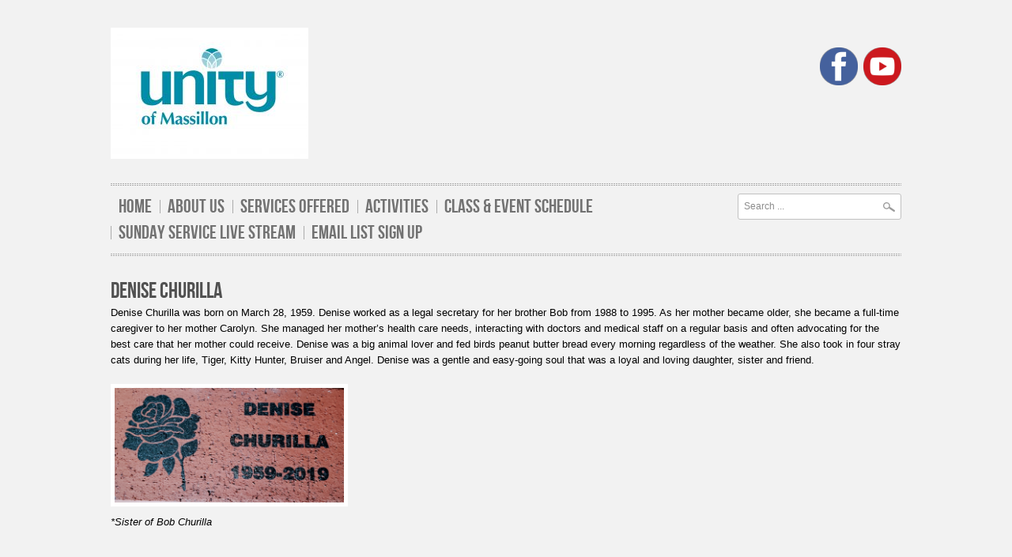

--- FILE ---
content_type: text/html; charset=UTF-8
request_url: http://unitymassillon.org/memorial-garden-denise-churilla/
body_size: 9685
content:

<!DOCTYPE html>
<html lang="en-US">
<head>
<meta charset="UTF-8" />
<meta name="viewport" content="width=device-width; initial-scale=1.0; maximum-scale=1.0; user-scalable=0;">
<title>Memorial Garden &#8211; Denise Churilla | </title>
<link rel="pingback" href="http://unitymassillon.org/xmlrpc.php">
<link rel="stylesheet" type="text/css" media="all" href="http://unitymassillon.org/wp-content/themes/hannari-pro%20%28From%20DeVry%29/style.css" />
<meta name='robots' content='max-image-preview:large' />
<link rel="alternate" type="application/rss+xml" title="Unity of Massillon &raquo; Feed" href="http://unitymassillon.org/feed/" />
<link rel="alternate" type="application/rss+xml" title="Unity of Massillon &raquo; Comments Feed" href="http://unitymassillon.org/comments/feed/" />
<link rel="alternate" title="oEmbed (JSON)" type="application/json+oembed" href="http://unitymassillon.org/wp-json/oembed/1.0/embed?url=http%3A%2F%2Funitymassillon.org%2Fmemorial-garden-denise-churilla%2F" />
<link rel="alternate" title="oEmbed (XML)" type="text/xml+oembed" href="http://unitymassillon.org/wp-json/oembed/1.0/embed?url=http%3A%2F%2Funitymassillon.org%2Fmemorial-garden-denise-churilla%2F&#038;format=xml" />
<style id='wp-img-auto-sizes-contain-inline-css' type='text/css'>
img:is([sizes=auto i],[sizes^="auto," i]){contain-intrinsic-size:3000px 1500px}
/*# sourceURL=wp-img-auto-sizes-contain-inline-css */
</style>
<style id='wp-emoji-styles-inline-css' type='text/css'>

	img.wp-smiley, img.emoji {
		display: inline !important;
		border: none !important;
		box-shadow: none !important;
		height: 1em !important;
		width: 1em !important;
		margin: 0 0.07em !important;
		vertical-align: -0.1em !important;
		background: none !important;
		padding: 0 !important;
	}
/*# sourceURL=wp-emoji-styles-inline-css */
</style>
<style id='wp-block-library-inline-css' type='text/css'>
:root{--wp-block-synced-color:#7a00df;--wp-block-synced-color--rgb:122,0,223;--wp-bound-block-color:var(--wp-block-synced-color);--wp-editor-canvas-background:#ddd;--wp-admin-theme-color:#007cba;--wp-admin-theme-color--rgb:0,124,186;--wp-admin-theme-color-darker-10:#006ba1;--wp-admin-theme-color-darker-10--rgb:0,107,160.5;--wp-admin-theme-color-darker-20:#005a87;--wp-admin-theme-color-darker-20--rgb:0,90,135;--wp-admin-border-width-focus:2px}@media (min-resolution:192dpi){:root{--wp-admin-border-width-focus:1.5px}}.wp-element-button{cursor:pointer}:root .has-very-light-gray-background-color{background-color:#eee}:root .has-very-dark-gray-background-color{background-color:#313131}:root .has-very-light-gray-color{color:#eee}:root .has-very-dark-gray-color{color:#313131}:root .has-vivid-green-cyan-to-vivid-cyan-blue-gradient-background{background:linear-gradient(135deg,#00d084,#0693e3)}:root .has-purple-crush-gradient-background{background:linear-gradient(135deg,#34e2e4,#4721fb 50%,#ab1dfe)}:root .has-hazy-dawn-gradient-background{background:linear-gradient(135deg,#faaca8,#dad0ec)}:root .has-subdued-olive-gradient-background{background:linear-gradient(135deg,#fafae1,#67a671)}:root .has-atomic-cream-gradient-background{background:linear-gradient(135deg,#fdd79a,#004a59)}:root .has-nightshade-gradient-background{background:linear-gradient(135deg,#330968,#31cdcf)}:root .has-midnight-gradient-background{background:linear-gradient(135deg,#020381,#2874fc)}:root{--wp--preset--font-size--normal:16px;--wp--preset--font-size--huge:42px}.has-regular-font-size{font-size:1em}.has-larger-font-size{font-size:2.625em}.has-normal-font-size{font-size:var(--wp--preset--font-size--normal)}.has-huge-font-size{font-size:var(--wp--preset--font-size--huge)}.has-text-align-center{text-align:center}.has-text-align-left{text-align:left}.has-text-align-right{text-align:right}.has-fit-text{white-space:nowrap!important}#end-resizable-editor-section{display:none}.aligncenter{clear:both}.items-justified-left{justify-content:flex-start}.items-justified-center{justify-content:center}.items-justified-right{justify-content:flex-end}.items-justified-space-between{justify-content:space-between}.screen-reader-text{border:0;clip-path:inset(50%);height:1px;margin:-1px;overflow:hidden;padding:0;position:absolute;width:1px;word-wrap:normal!important}.screen-reader-text:focus{background-color:#ddd;clip-path:none;color:#444;display:block;font-size:1em;height:auto;left:5px;line-height:normal;padding:15px 23px 14px;text-decoration:none;top:5px;width:auto;z-index:100000}html :where(.has-border-color){border-style:solid}html :where([style*=border-top-color]){border-top-style:solid}html :where([style*=border-right-color]){border-right-style:solid}html :where([style*=border-bottom-color]){border-bottom-style:solid}html :where([style*=border-left-color]){border-left-style:solid}html :where([style*=border-width]){border-style:solid}html :where([style*=border-top-width]){border-top-style:solid}html :where([style*=border-right-width]){border-right-style:solid}html :where([style*=border-bottom-width]){border-bottom-style:solid}html :where([style*=border-left-width]){border-left-style:solid}html :where(img[class*=wp-image-]){height:auto;max-width:100%}:where(figure){margin:0 0 1em}html :where(.is-position-sticky){--wp-admin--admin-bar--position-offset:var(--wp-admin--admin-bar--height,0px)}@media screen and (max-width:600px){html :where(.is-position-sticky){--wp-admin--admin-bar--position-offset:0px}}

/*# sourceURL=wp-block-library-inline-css */
</style><style id='wp-block-heading-inline-css' type='text/css'>
h1:where(.wp-block-heading).has-background,h2:where(.wp-block-heading).has-background,h3:where(.wp-block-heading).has-background,h4:where(.wp-block-heading).has-background,h5:where(.wp-block-heading).has-background,h6:where(.wp-block-heading).has-background{padding:1.25em 2.375em}h1.has-text-align-left[style*=writing-mode]:where([style*=vertical-lr]),h1.has-text-align-right[style*=writing-mode]:where([style*=vertical-rl]),h2.has-text-align-left[style*=writing-mode]:where([style*=vertical-lr]),h2.has-text-align-right[style*=writing-mode]:where([style*=vertical-rl]),h3.has-text-align-left[style*=writing-mode]:where([style*=vertical-lr]),h3.has-text-align-right[style*=writing-mode]:where([style*=vertical-rl]),h4.has-text-align-left[style*=writing-mode]:where([style*=vertical-lr]),h4.has-text-align-right[style*=writing-mode]:where([style*=vertical-rl]),h5.has-text-align-left[style*=writing-mode]:where([style*=vertical-lr]),h5.has-text-align-right[style*=writing-mode]:where([style*=vertical-rl]),h6.has-text-align-left[style*=writing-mode]:where([style*=vertical-lr]),h6.has-text-align-right[style*=writing-mode]:where([style*=vertical-rl]){rotate:180deg}
/*# sourceURL=http://unitymassillon.org/wp-includes/blocks/heading/style.min.css */
</style>
<style id='wp-block-image-inline-css' type='text/css'>
.wp-block-image>a,.wp-block-image>figure>a{display:inline-block}.wp-block-image img{box-sizing:border-box;height:auto;max-width:100%;vertical-align:bottom}@media not (prefers-reduced-motion){.wp-block-image img.hide{visibility:hidden}.wp-block-image img.show{animation:show-content-image .4s}}.wp-block-image[style*=border-radius] img,.wp-block-image[style*=border-radius]>a{border-radius:inherit}.wp-block-image.has-custom-border img{box-sizing:border-box}.wp-block-image.aligncenter{text-align:center}.wp-block-image.alignfull>a,.wp-block-image.alignwide>a{width:100%}.wp-block-image.alignfull img,.wp-block-image.alignwide img{height:auto;width:100%}.wp-block-image .aligncenter,.wp-block-image .alignleft,.wp-block-image .alignright,.wp-block-image.aligncenter,.wp-block-image.alignleft,.wp-block-image.alignright{display:table}.wp-block-image .aligncenter>figcaption,.wp-block-image .alignleft>figcaption,.wp-block-image .alignright>figcaption,.wp-block-image.aligncenter>figcaption,.wp-block-image.alignleft>figcaption,.wp-block-image.alignright>figcaption{caption-side:bottom;display:table-caption}.wp-block-image .alignleft{float:left;margin:.5em 1em .5em 0}.wp-block-image .alignright{float:right;margin:.5em 0 .5em 1em}.wp-block-image .aligncenter{margin-left:auto;margin-right:auto}.wp-block-image :where(figcaption){margin-bottom:1em;margin-top:.5em}.wp-block-image.is-style-circle-mask img{border-radius:9999px}@supports ((-webkit-mask-image:none) or (mask-image:none)) or (-webkit-mask-image:none){.wp-block-image.is-style-circle-mask img{border-radius:0;-webkit-mask-image:url('data:image/svg+xml;utf8,<svg viewBox="0 0 100 100" xmlns="http://www.w3.org/2000/svg"><circle cx="50" cy="50" r="50"/></svg>');mask-image:url('data:image/svg+xml;utf8,<svg viewBox="0 0 100 100" xmlns="http://www.w3.org/2000/svg"><circle cx="50" cy="50" r="50"/></svg>');mask-mode:alpha;-webkit-mask-position:center;mask-position:center;-webkit-mask-repeat:no-repeat;mask-repeat:no-repeat;-webkit-mask-size:contain;mask-size:contain}}:root :where(.wp-block-image.is-style-rounded img,.wp-block-image .is-style-rounded img){border-radius:9999px}.wp-block-image figure{margin:0}.wp-lightbox-container{display:flex;flex-direction:column;position:relative}.wp-lightbox-container img{cursor:zoom-in}.wp-lightbox-container img:hover+button{opacity:1}.wp-lightbox-container button{align-items:center;backdrop-filter:blur(16px) saturate(180%);background-color:#5a5a5a40;border:none;border-radius:4px;cursor:zoom-in;display:flex;height:20px;justify-content:center;opacity:0;padding:0;position:absolute;right:16px;text-align:center;top:16px;width:20px;z-index:100}@media not (prefers-reduced-motion){.wp-lightbox-container button{transition:opacity .2s ease}}.wp-lightbox-container button:focus-visible{outline:3px auto #5a5a5a40;outline:3px auto -webkit-focus-ring-color;outline-offset:3px}.wp-lightbox-container button:hover{cursor:pointer;opacity:1}.wp-lightbox-container button:focus{opacity:1}.wp-lightbox-container button:focus,.wp-lightbox-container button:hover,.wp-lightbox-container button:not(:hover):not(:active):not(.has-background){background-color:#5a5a5a40;border:none}.wp-lightbox-overlay{box-sizing:border-box;cursor:zoom-out;height:100vh;left:0;overflow:hidden;position:fixed;top:0;visibility:hidden;width:100%;z-index:100000}.wp-lightbox-overlay .close-button{align-items:center;cursor:pointer;display:flex;justify-content:center;min-height:40px;min-width:40px;padding:0;position:absolute;right:calc(env(safe-area-inset-right) + 16px);top:calc(env(safe-area-inset-top) + 16px);z-index:5000000}.wp-lightbox-overlay .close-button:focus,.wp-lightbox-overlay .close-button:hover,.wp-lightbox-overlay .close-button:not(:hover):not(:active):not(.has-background){background:none;border:none}.wp-lightbox-overlay .lightbox-image-container{height:var(--wp--lightbox-container-height);left:50%;overflow:hidden;position:absolute;top:50%;transform:translate(-50%,-50%);transform-origin:top left;width:var(--wp--lightbox-container-width);z-index:9999999999}.wp-lightbox-overlay .wp-block-image{align-items:center;box-sizing:border-box;display:flex;height:100%;justify-content:center;margin:0;position:relative;transform-origin:0 0;width:100%;z-index:3000000}.wp-lightbox-overlay .wp-block-image img{height:var(--wp--lightbox-image-height);min-height:var(--wp--lightbox-image-height);min-width:var(--wp--lightbox-image-width);width:var(--wp--lightbox-image-width)}.wp-lightbox-overlay .wp-block-image figcaption{display:none}.wp-lightbox-overlay button{background:none;border:none}.wp-lightbox-overlay .scrim{background-color:#fff;height:100%;opacity:.9;position:absolute;width:100%;z-index:2000000}.wp-lightbox-overlay.active{visibility:visible}@media not (prefers-reduced-motion){.wp-lightbox-overlay.active{animation:turn-on-visibility .25s both}.wp-lightbox-overlay.active img{animation:turn-on-visibility .35s both}.wp-lightbox-overlay.show-closing-animation:not(.active){animation:turn-off-visibility .35s both}.wp-lightbox-overlay.show-closing-animation:not(.active) img{animation:turn-off-visibility .25s both}.wp-lightbox-overlay.zoom.active{animation:none;opacity:1;visibility:visible}.wp-lightbox-overlay.zoom.active .lightbox-image-container{animation:lightbox-zoom-in .4s}.wp-lightbox-overlay.zoom.active .lightbox-image-container img{animation:none}.wp-lightbox-overlay.zoom.active .scrim{animation:turn-on-visibility .4s forwards}.wp-lightbox-overlay.zoom.show-closing-animation:not(.active){animation:none}.wp-lightbox-overlay.zoom.show-closing-animation:not(.active) .lightbox-image-container{animation:lightbox-zoom-out .4s}.wp-lightbox-overlay.zoom.show-closing-animation:not(.active) .lightbox-image-container img{animation:none}.wp-lightbox-overlay.zoom.show-closing-animation:not(.active) .scrim{animation:turn-off-visibility .4s forwards}}@keyframes show-content-image{0%{visibility:hidden}99%{visibility:hidden}to{visibility:visible}}@keyframes turn-on-visibility{0%{opacity:0}to{opacity:1}}@keyframes turn-off-visibility{0%{opacity:1;visibility:visible}99%{opacity:0;visibility:visible}to{opacity:0;visibility:hidden}}@keyframes lightbox-zoom-in{0%{transform:translate(calc((-100vw + var(--wp--lightbox-scrollbar-width))/2 + var(--wp--lightbox-initial-left-position)),calc(-50vh + var(--wp--lightbox-initial-top-position))) scale(var(--wp--lightbox-scale))}to{transform:translate(-50%,-50%) scale(1)}}@keyframes lightbox-zoom-out{0%{transform:translate(-50%,-50%) scale(1);visibility:visible}99%{visibility:visible}to{transform:translate(calc((-100vw + var(--wp--lightbox-scrollbar-width))/2 + var(--wp--lightbox-initial-left-position)),calc(-50vh + var(--wp--lightbox-initial-top-position))) scale(var(--wp--lightbox-scale));visibility:hidden}}
/*# sourceURL=http://unitymassillon.org/wp-includes/blocks/image/style.min.css */
</style>
<style id='wp-block-paragraph-inline-css' type='text/css'>
.is-small-text{font-size:.875em}.is-regular-text{font-size:1em}.is-large-text{font-size:2.25em}.is-larger-text{font-size:3em}.has-drop-cap:not(:focus):first-letter{float:left;font-size:8.4em;font-style:normal;font-weight:100;line-height:.68;margin:.05em .1em 0 0;text-transform:uppercase}body.rtl .has-drop-cap:not(:focus):first-letter{float:none;margin-left:.1em}p.has-drop-cap.has-background{overflow:hidden}:root :where(p.has-background){padding:1.25em 2.375em}:where(p.has-text-color:not(.has-link-color)) a{color:inherit}p.has-text-align-left[style*="writing-mode:vertical-lr"],p.has-text-align-right[style*="writing-mode:vertical-rl"]{rotate:180deg}
/*# sourceURL=http://unitymassillon.org/wp-includes/blocks/paragraph/style.min.css */
</style>
<style id='global-styles-inline-css' type='text/css'>
:root{--wp--preset--aspect-ratio--square: 1;--wp--preset--aspect-ratio--4-3: 4/3;--wp--preset--aspect-ratio--3-4: 3/4;--wp--preset--aspect-ratio--3-2: 3/2;--wp--preset--aspect-ratio--2-3: 2/3;--wp--preset--aspect-ratio--16-9: 16/9;--wp--preset--aspect-ratio--9-16: 9/16;--wp--preset--color--black: #000000;--wp--preset--color--cyan-bluish-gray: #abb8c3;--wp--preset--color--white: #ffffff;--wp--preset--color--pale-pink: #f78da7;--wp--preset--color--vivid-red: #cf2e2e;--wp--preset--color--luminous-vivid-orange: #ff6900;--wp--preset--color--luminous-vivid-amber: #fcb900;--wp--preset--color--light-green-cyan: #7bdcb5;--wp--preset--color--vivid-green-cyan: #00d084;--wp--preset--color--pale-cyan-blue: #8ed1fc;--wp--preset--color--vivid-cyan-blue: #0693e3;--wp--preset--color--vivid-purple: #9b51e0;--wp--preset--gradient--vivid-cyan-blue-to-vivid-purple: linear-gradient(135deg,rgb(6,147,227) 0%,rgb(155,81,224) 100%);--wp--preset--gradient--light-green-cyan-to-vivid-green-cyan: linear-gradient(135deg,rgb(122,220,180) 0%,rgb(0,208,130) 100%);--wp--preset--gradient--luminous-vivid-amber-to-luminous-vivid-orange: linear-gradient(135deg,rgb(252,185,0) 0%,rgb(255,105,0) 100%);--wp--preset--gradient--luminous-vivid-orange-to-vivid-red: linear-gradient(135deg,rgb(255,105,0) 0%,rgb(207,46,46) 100%);--wp--preset--gradient--very-light-gray-to-cyan-bluish-gray: linear-gradient(135deg,rgb(238,238,238) 0%,rgb(169,184,195) 100%);--wp--preset--gradient--cool-to-warm-spectrum: linear-gradient(135deg,rgb(74,234,220) 0%,rgb(151,120,209) 20%,rgb(207,42,186) 40%,rgb(238,44,130) 60%,rgb(251,105,98) 80%,rgb(254,248,76) 100%);--wp--preset--gradient--blush-light-purple: linear-gradient(135deg,rgb(255,206,236) 0%,rgb(152,150,240) 100%);--wp--preset--gradient--blush-bordeaux: linear-gradient(135deg,rgb(254,205,165) 0%,rgb(254,45,45) 50%,rgb(107,0,62) 100%);--wp--preset--gradient--luminous-dusk: linear-gradient(135deg,rgb(255,203,112) 0%,rgb(199,81,192) 50%,rgb(65,88,208) 100%);--wp--preset--gradient--pale-ocean: linear-gradient(135deg,rgb(255,245,203) 0%,rgb(182,227,212) 50%,rgb(51,167,181) 100%);--wp--preset--gradient--electric-grass: linear-gradient(135deg,rgb(202,248,128) 0%,rgb(113,206,126) 100%);--wp--preset--gradient--midnight: linear-gradient(135deg,rgb(2,3,129) 0%,rgb(40,116,252) 100%);--wp--preset--font-size--small: 13px;--wp--preset--font-size--medium: 20px;--wp--preset--font-size--large: 36px;--wp--preset--font-size--x-large: 42px;--wp--preset--spacing--20: 0.44rem;--wp--preset--spacing--30: 0.67rem;--wp--preset--spacing--40: 1rem;--wp--preset--spacing--50: 1.5rem;--wp--preset--spacing--60: 2.25rem;--wp--preset--spacing--70: 3.38rem;--wp--preset--spacing--80: 5.06rem;--wp--preset--shadow--natural: 6px 6px 9px rgba(0, 0, 0, 0.2);--wp--preset--shadow--deep: 12px 12px 50px rgba(0, 0, 0, 0.4);--wp--preset--shadow--sharp: 6px 6px 0px rgba(0, 0, 0, 0.2);--wp--preset--shadow--outlined: 6px 6px 0px -3px rgb(255, 255, 255), 6px 6px rgb(0, 0, 0);--wp--preset--shadow--crisp: 6px 6px 0px rgb(0, 0, 0);}:where(.is-layout-flex){gap: 0.5em;}:where(.is-layout-grid){gap: 0.5em;}body .is-layout-flex{display: flex;}.is-layout-flex{flex-wrap: wrap;align-items: center;}.is-layout-flex > :is(*, div){margin: 0;}body .is-layout-grid{display: grid;}.is-layout-grid > :is(*, div){margin: 0;}:where(.wp-block-columns.is-layout-flex){gap: 2em;}:where(.wp-block-columns.is-layout-grid){gap: 2em;}:where(.wp-block-post-template.is-layout-flex){gap: 1.25em;}:where(.wp-block-post-template.is-layout-grid){gap: 1.25em;}.has-black-color{color: var(--wp--preset--color--black) !important;}.has-cyan-bluish-gray-color{color: var(--wp--preset--color--cyan-bluish-gray) !important;}.has-white-color{color: var(--wp--preset--color--white) !important;}.has-pale-pink-color{color: var(--wp--preset--color--pale-pink) !important;}.has-vivid-red-color{color: var(--wp--preset--color--vivid-red) !important;}.has-luminous-vivid-orange-color{color: var(--wp--preset--color--luminous-vivid-orange) !important;}.has-luminous-vivid-amber-color{color: var(--wp--preset--color--luminous-vivid-amber) !important;}.has-light-green-cyan-color{color: var(--wp--preset--color--light-green-cyan) !important;}.has-vivid-green-cyan-color{color: var(--wp--preset--color--vivid-green-cyan) !important;}.has-pale-cyan-blue-color{color: var(--wp--preset--color--pale-cyan-blue) !important;}.has-vivid-cyan-blue-color{color: var(--wp--preset--color--vivid-cyan-blue) !important;}.has-vivid-purple-color{color: var(--wp--preset--color--vivid-purple) !important;}.has-black-background-color{background-color: var(--wp--preset--color--black) !important;}.has-cyan-bluish-gray-background-color{background-color: var(--wp--preset--color--cyan-bluish-gray) !important;}.has-white-background-color{background-color: var(--wp--preset--color--white) !important;}.has-pale-pink-background-color{background-color: var(--wp--preset--color--pale-pink) !important;}.has-vivid-red-background-color{background-color: var(--wp--preset--color--vivid-red) !important;}.has-luminous-vivid-orange-background-color{background-color: var(--wp--preset--color--luminous-vivid-orange) !important;}.has-luminous-vivid-amber-background-color{background-color: var(--wp--preset--color--luminous-vivid-amber) !important;}.has-light-green-cyan-background-color{background-color: var(--wp--preset--color--light-green-cyan) !important;}.has-vivid-green-cyan-background-color{background-color: var(--wp--preset--color--vivid-green-cyan) !important;}.has-pale-cyan-blue-background-color{background-color: var(--wp--preset--color--pale-cyan-blue) !important;}.has-vivid-cyan-blue-background-color{background-color: var(--wp--preset--color--vivid-cyan-blue) !important;}.has-vivid-purple-background-color{background-color: var(--wp--preset--color--vivid-purple) !important;}.has-black-border-color{border-color: var(--wp--preset--color--black) !important;}.has-cyan-bluish-gray-border-color{border-color: var(--wp--preset--color--cyan-bluish-gray) !important;}.has-white-border-color{border-color: var(--wp--preset--color--white) !important;}.has-pale-pink-border-color{border-color: var(--wp--preset--color--pale-pink) !important;}.has-vivid-red-border-color{border-color: var(--wp--preset--color--vivid-red) !important;}.has-luminous-vivid-orange-border-color{border-color: var(--wp--preset--color--luminous-vivid-orange) !important;}.has-luminous-vivid-amber-border-color{border-color: var(--wp--preset--color--luminous-vivid-amber) !important;}.has-light-green-cyan-border-color{border-color: var(--wp--preset--color--light-green-cyan) !important;}.has-vivid-green-cyan-border-color{border-color: var(--wp--preset--color--vivid-green-cyan) !important;}.has-pale-cyan-blue-border-color{border-color: var(--wp--preset--color--pale-cyan-blue) !important;}.has-vivid-cyan-blue-border-color{border-color: var(--wp--preset--color--vivid-cyan-blue) !important;}.has-vivid-purple-border-color{border-color: var(--wp--preset--color--vivid-purple) !important;}.has-vivid-cyan-blue-to-vivid-purple-gradient-background{background: var(--wp--preset--gradient--vivid-cyan-blue-to-vivid-purple) !important;}.has-light-green-cyan-to-vivid-green-cyan-gradient-background{background: var(--wp--preset--gradient--light-green-cyan-to-vivid-green-cyan) !important;}.has-luminous-vivid-amber-to-luminous-vivid-orange-gradient-background{background: var(--wp--preset--gradient--luminous-vivid-amber-to-luminous-vivid-orange) !important;}.has-luminous-vivid-orange-to-vivid-red-gradient-background{background: var(--wp--preset--gradient--luminous-vivid-orange-to-vivid-red) !important;}.has-very-light-gray-to-cyan-bluish-gray-gradient-background{background: var(--wp--preset--gradient--very-light-gray-to-cyan-bluish-gray) !important;}.has-cool-to-warm-spectrum-gradient-background{background: var(--wp--preset--gradient--cool-to-warm-spectrum) !important;}.has-blush-light-purple-gradient-background{background: var(--wp--preset--gradient--blush-light-purple) !important;}.has-blush-bordeaux-gradient-background{background: var(--wp--preset--gradient--blush-bordeaux) !important;}.has-luminous-dusk-gradient-background{background: var(--wp--preset--gradient--luminous-dusk) !important;}.has-pale-ocean-gradient-background{background: var(--wp--preset--gradient--pale-ocean) !important;}.has-electric-grass-gradient-background{background: var(--wp--preset--gradient--electric-grass) !important;}.has-midnight-gradient-background{background: var(--wp--preset--gradient--midnight) !important;}.has-small-font-size{font-size: var(--wp--preset--font-size--small) !important;}.has-medium-font-size{font-size: var(--wp--preset--font-size--medium) !important;}.has-large-font-size{font-size: var(--wp--preset--font-size--large) !important;}.has-x-large-font-size{font-size: var(--wp--preset--font-size--x-large) !important;}
/*# sourceURL=global-styles-inline-css */
</style>

<style id='classic-theme-styles-inline-css' type='text/css'>
/*! This file is auto-generated */
.wp-block-button__link{color:#fff;background-color:#32373c;border-radius:9999px;box-shadow:none;text-decoration:none;padding:calc(.667em + 2px) calc(1.333em + 2px);font-size:1.125em}.wp-block-file__button{background:#32373c;color:#fff;text-decoration:none}
/*# sourceURL=/wp-includes/css/classic-themes.min.css */
</style>
<script type="text/javascript" src="http://unitymassillon.org/wp-includes/js/jquery/jquery.min.js?ver=3.7.1" id="jquery-core-js"></script>
<script type="text/javascript" src="http://unitymassillon.org/wp-includes/js/jquery/jquery-migrate.min.js?ver=3.4.1" id="jquery-migrate-js"></script>
<link rel="https://api.w.org/" href="http://unitymassillon.org/wp-json/" /><link rel="alternate" title="JSON" type="application/json" href="http://unitymassillon.org/wp-json/wp/v2/pages/866" /><link rel="EditURI" type="application/rsd+xml" title="RSD" href="http://unitymassillon.org/xmlrpc.php?rsd" />
<meta name="generator" content="WordPress 6.9" />
<link rel="canonical" href="http://unitymassillon.org/memorial-garden-denise-churilla/" />
<link rel='shortlink' href='http://unitymassillon.org/?p=866' />
<meta name="google-site-verification" content="wWIe9YWZrquN9h2P5g_OLCSTWeFIJk5yp18yky4jLZE" />
<style>
			h1 span, h1 a span, h4 span, .readmore, .menu .current-menu-item > a, .menu a:hover, .menu a.hover, .menu_mobile a:hover, .su-dropcap-style-2, .template_paginated a span { 
				color: #FF7200; 
			}
			.widget .searchform #searchsubmit, #footer .searchform #searchsubmit, #eemail_txt_Button{ 
				background-color: #FF7200; 
			}
			 .social a:hover, th, .su-tabs-style-1 .su-tabs-nav, .su-tabs-style-3 .su-tabs-nav span, .su-tabs-style-3 .su-tabs-nav .su-tabs-current, .su-spoiler-style-2 .su-spoiler-title, .su-accordion .su-spoiler-title, .su-dropcap-style-1, .su-table-style-1 .su-even td, .su-table-style-2 .su-even td, .wp-pagenavi a:hover, .wp-pagenavi span.current, .template_paginated a span:hover   { 
				background: #FF7200; 
			}
			.wp-pagenavi a:hover, .wp-pagenavi span.current, th { 
			    border: 1px solid #FF7200;
			}
			abbr, acronym, dfn { 
				border-bottom:1px solid #FF7200; 
			}
			.su-heading-style-1 .su-heading-shell { 
				border-bottom:2px solid #FF7200; 
				border-top:2px solid #FF7200; 
			}
			.su-tabs-style-1 .su-tabs-pane { 
			    border-bottom: 5px solid #FF7200;
				border-left: 5px solid #FF7200;
				border-right: 5px solid #FF7200;
			}
			.su-tabs-style-3 { 
			    border: 5px solid #FF7200;
			}
			.su-pullquote-style-1 { 
			    border-left: 5px solid #FF7200;
			}
			.widget{ 
			    background: #EBEBEB;
			}
			#footer{ 
			    background: #414141;
			}
			#footer .copyright{ 
			    background: #272727;
			}
			.social a{ 
			    background: #A3A3A3;
			}
			p { 
			    font-family: Arial,sans-serif;
				color:  #000000;
				font-weight:  normal;
				font-size:  13px;
			}
			.menu a{ 
			    font-family: 'BebasNeueRegular',sans-serif;
				color:  #727272;
				font-weight:  normal;
				font-size:  24px;
			}
			.pagecontent h2, .pagecontent h2 a, .widget h2{ 
			    font-family: 'BebasNeueRegular',sans-serif;
				color:  #515151;
				font-weight:  normal;
				font-size:  28px;
			}
			</style><link rel="icon" href="http://unitymassillon.org/wp-content/uploads/2016/06/cropped-aa-Circle-Logo-Blue-32x32.jpg" sizes="32x32" />
<link rel="icon" href="http://unitymassillon.org/wp-content/uploads/2016/06/cropped-aa-Circle-Logo-Blue-192x192.jpg" sizes="192x192" />
<link rel="apple-touch-icon" href="http://unitymassillon.org/wp-content/uploads/2016/06/cropped-aa-Circle-Logo-Blue-180x180.jpg" />
<meta name="msapplication-TileImage" content="http://unitymassillon.org/wp-content/uploads/2016/06/cropped-aa-Circle-Logo-Blue-270x270.jpg" />

</head>
<body class="wp-singular page-template page-template-template-no-sidebar-php page-template-template-no-sidebar-php-php page page-id-866 wp-theme-hannari-proFromDeVry">

	<div id="wrapper">
		<div id="header">
			<div class="center">
				
				   <a class="logo" href="http://unitymassillon.org/"><img src="http://unitymassillon.org/wp-content/uploads/2016/06/Massillon_blue-1-e1482802570242.jpg" /></a>
				
					<ul class="social">
		        						<li><a class="facebook_icon" href="https://www.facebook.com/unitymassillon/?fref=ts" target="_blank"><img src="http://unitymassillon.org/wp-content/themes/hannari-pro%20%28From%20DeVry%29/images/icons/facebook.png" alt="" /></a><span>Facebook</span></li>																						<li><a class="youtube_icon" href="https://www.youtube.com/channel/UCpv2-2In10mXQr9gU8t4ATA" target="_blank"><img src="http://unitymassillon.org/wp-content/themes/hannari-pro%20%28From%20DeVry%29/images/icons/youtube.png" alt="" /></a><span>Youtube</span></li>																										
					</ul> <!--  END social  -->

				<div class="clear">&nbsp;</div>
				<div class="menuwrapp">
				    <div class="menubartop"></div>
				    
						<div class="menu-home-container"><ul id="menu-home" class="menu"><li id="menu-item-69" class="menu-item menu-item-type-post_type menu-item-object-page menu-item-home menu-item-69"><a href="http://unitymassillon.org/">Home</a></li>
<li id="menu-item-315" class="menu-item menu-item-type-post_type menu-item-object-page menu-item-has-children menu-item-315"><a href="http://unitymassillon.org/about-us-2/">About Us</a>
<ul class="sub-menu">
	<li id="menu-item-67" class="menu-item menu-item-type-post_type menu-item-object-page menu-item-67"><a href="http://unitymassillon.org/about-us/">Our Church</a></li>
	<li id="menu-item-264" class="menu-item menu-item-type-post_type menu-item-object-page menu-item-264"><a href="http://unitymassillon.org/our-team-leaders/">Our Team Leaders</a></li>
	<li id="menu-item-84" class="menu-item menu-item-type-post_type menu-item-object-page menu-item-84"><a href="http://unitymassillon.org/labyrinth/">Labyrinth</a></li>
	<li id="menu-item-136" class="menu-item menu-item-type-post_type menu-item-object-page menu-item-136"><a href="http://unitymassillon.org/memorial-garden/">Memorial Garden</a></li>
</ul>
</li>
<li id="menu-item-304" class="menu-item menu-item-type-post_type menu-item-object-page menu-item-has-children menu-item-304"><a href="http://unitymassillon.org/services/">Services Offered</a>
<ul class="sub-menu">
	<li id="menu-item-72" class="menu-item menu-item-type-post_type menu-item-object-page menu-item-72"><a href="http://unitymassillon.org/weddings/">Weddings</a></li>
	<li id="menu-item-352" class="menu-item menu-item-type-post_type menu-item-object-page menu-item-352"><a href="http://unitymassillon.org/christening-memorial-services/">Christening &#038; Memorial Services</a></li>
	<li id="menu-item-132" class="menu-item menu-item-type-post_type menu-item-object-page menu-item-132"><a href="http://unitymassillon.org/prayer-chaplains/">Prayer Chaplains</a></li>
	<li id="menu-item-319" class="menu-item menu-item-type-post_type menu-item-object-page menu-item-319"><a href="http://unitymassillon.org/lending-library/">Lending Library</a></li>
</ul>
</li>
<li id="menu-item-98" class="menu-item menu-item-type-post_type menu-item-object-page menu-item-has-children menu-item-98"><a href="http://unitymassillon.org/regular-activities/">Activities</a>
<ul class="sub-menu">
	<li id="menu-item-316" class="menu-item menu-item-type-post_type menu-item-object-page menu-item-316"><a href="http://unitymassillon.org/regular-activities/">Activities</a></li>
	<li id="menu-item-897" class="menu-item menu-item-type-post_type menu-item-object-page menu-item-897"><a href="http://unitymassillon.org/meditation-group/">Meditation Group</a></li>
	<li id="menu-item-484" class="menu-item menu-item-type-post_type menu-item-object-page menu-item-484"><a href="http://unitymassillon.org/past-life-regression/">Past Life Regression</a></li>
	<li id="menu-item-353" class="menu-item menu-item-type-post_type menu-item-object-page menu-item-353"><a href="http://unitymassillon.org/events-and-announcements/">Events and Announcements</a></li>
	<li id="menu-item-354" class="menu-item menu-item-type-post_type menu-item-object-page menu-item-354"><a href="http://unitymassillon.org/newsletter/">Newsletter</a></li>
	<li id="menu-item-1448" class="menu-item menu-item-type-post_type menu-item-object-page menu-item-1448"><a href="http://unitymassillon.org/massillon-community-drum-circle/">Drum Circle</a></li>
	<li id="menu-item-1467" class="menu-item menu-item-type-post_type menu-item-object-page menu-item-1467"><a href="http://unitymassillon.org/services/reiki/">Reiki</a></li>
</ul>
</li>
<li id="menu-item-715" class="menu-item menu-item-type-post_type menu-item-object-page menu-item-715"><a href="http://unitymassillon.org/events-and-announcements/">Class &#038; Event Schedule</a></li>
<li id="menu-item-928" class="menu-item menu-item-type-post_type menu-item-object-page menu-item-928"><a href="http://unitymassillon.org/sunday-service-live-stream/">Sunday Service Live Stream</a></li>
<li id="menu-item-1029" class="menu-item menu-item-type-custom menu-item-object-custom menu-item-1029"><a href="http://eepurl.com/Pabx9">Email List Sign Up</a></li>
</ul></div>	
					
					<form id="s" action="http://unitymassillon.org/" method="post" enctype="multipart/form-data">
						<label for="search">Search ...</label>
						<input id="search" name="s" type="text" value="" />
						<input id="button" name="submit" type="image" src="http://unitymassillon.org/wp-content/themes/hannari-pro%20%28From%20DeVry%29/images/search.png" />
					</form> <!--  END s  -->
					<div class="clear"></div>
					<div class="menubarbottom"></div>
				</div> <!--  END menuwrapp  -->
				<div class="menuwrapp_mobile">
						<a class="mobilemenu_toggle" href="#" >Menu</a>
						
							<div class="menu-home-container"><ul id="menu-home-1" class="menu_mobile"><li class="menu-item menu-item-type-post_type menu-item-object-page menu-item-home menu-item-69"><a href="http://unitymassillon.org/">Home</a></li>
<li class="menu-item menu-item-type-post_type menu-item-object-page menu-item-has-children menu-item-315"><a href="http://unitymassillon.org/about-us-2/">About Us</a>
<ul class="sub-menu">
	<li class="menu-item menu-item-type-post_type menu-item-object-page menu-item-67"><a href="http://unitymassillon.org/about-us/">Our Church</a></li>
	<li class="menu-item menu-item-type-post_type menu-item-object-page menu-item-264"><a href="http://unitymassillon.org/our-team-leaders/">Our Team Leaders</a></li>
	<li class="menu-item menu-item-type-post_type menu-item-object-page menu-item-84"><a href="http://unitymassillon.org/labyrinth/">Labyrinth</a></li>
	<li class="menu-item menu-item-type-post_type menu-item-object-page menu-item-136"><a href="http://unitymassillon.org/memorial-garden/">Memorial Garden</a></li>
</ul>
</li>
<li class="menu-item menu-item-type-post_type menu-item-object-page menu-item-has-children menu-item-304"><a href="http://unitymassillon.org/services/">Services Offered</a>
<ul class="sub-menu">
	<li class="menu-item menu-item-type-post_type menu-item-object-page menu-item-72"><a href="http://unitymassillon.org/weddings/">Weddings</a></li>
	<li class="menu-item menu-item-type-post_type menu-item-object-page menu-item-352"><a href="http://unitymassillon.org/christening-memorial-services/">Christening &#038; Memorial Services</a></li>
	<li class="menu-item menu-item-type-post_type menu-item-object-page menu-item-132"><a href="http://unitymassillon.org/prayer-chaplains/">Prayer Chaplains</a></li>
	<li class="menu-item menu-item-type-post_type menu-item-object-page menu-item-319"><a href="http://unitymassillon.org/lending-library/">Lending Library</a></li>
</ul>
</li>
<li class="menu-item menu-item-type-post_type menu-item-object-page menu-item-has-children menu-item-98"><a href="http://unitymassillon.org/regular-activities/">Activities</a>
<ul class="sub-menu">
	<li class="menu-item menu-item-type-post_type menu-item-object-page menu-item-316"><a href="http://unitymassillon.org/regular-activities/">Activities</a></li>
	<li class="menu-item menu-item-type-post_type menu-item-object-page menu-item-897"><a href="http://unitymassillon.org/meditation-group/">Meditation Group</a></li>
	<li class="menu-item menu-item-type-post_type menu-item-object-page menu-item-484"><a href="http://unitymassillon.org/past-life-regression/">Past Life Regression</a></li>
	<li class="menu-item menu-item-type-post_type menu-item-object-page menu-item-353"><a href="http://unitymassillon.org/events-and-announcements/">Events and Announcements</a></li>
	<li class="menu-item menu-item-type-post_type menu-item-object-page menu-item-354"><a href="http://unitymassillon.org/newsletter/">Newsletter</a></li>
	<li class="menu-item menu-item-type-post_type menu-item-object-page menu-item-1448"><a href="http://unitymassillon.org/massillon-community-drum-circle/">Drum Circle</a></li>
	<li class="menu-item menu-item-type-post_type menu-item-object-page menu-item-1467"><a href="http://unitymassillon.org/services/reiki/">Reiki</a></li>
</ul>
</li>
<li class="menu-item menu-item-type-post_type menu-item-object-page menu-item-715"><a href="http://unitymassillon.org/events-and-announcements/">Class &#038; Event Schedule</a></li>
<li class="menu-item menu-item-type-post_type menu-item-object-page menu-item-928"><a href="http://unitymassillon.org/sunday-service-live-stream/">Sunday Service Live Stream</a></li>
<li class="menu-item menu-item-type-custom menu-item-object-custom menu-item-1029"><a href="http://eepurl.com/Pabx9">Email List Sign Up</a></li>
</ul></div>	
						
				</div> <!--  END menuwrapp  -->
				<div class="clear"></div>
			</div> <!--  END center  -->
		</div> <!--  END header  -->
		<div id="content">
			<div class="center">
				<div class="columnwrapp pagesidebar innerpage nosidebar">
				    <div class="pagecontent">
						
						
						
								<p>
<h2 class="wp-block-heading">Denise Churilla</h2>



<p>Denise Churilla was born
on March 28, 1959. Denise worked as a legal secretary for her brother Bob from
1988 to 1995. As her mother became older, she became a full-time caregiver to
her mother Carolyn. She managed her mother&#8217;s health care needs, interacting
with doctors and medical staff on a regular basis and often advocating for the
best care that her mother could receive. Denise was a big animal lover and fed
birds peanut butter bread every morning regardless of the weather. She also
took in four stray cats during her life, Tiger, Kitty Hunter, Bruiser and
Angel. Denise was a gentle and easy-going soul that was a loyal and loving
daughter, sister and friend.</p>



<figure class="wp-block-image"><img decoding="async" width="300" height="150" src="http://unitymassillon.org/wp-content/uploads/2020/01/Churilla-Denise-Cropped-300x150.png" alt="" class="wp-image-864"/></figure>



<p><em>*Sister of Bob Churilla</em></p>
</p>	
								<p></p>								
						
						
						
					</div>
				</div> <!--  END columnwrapp pagesidebar innerpage  -->
				<div class="clear">&nbsp;</div>
			</div> <!--  END center  -->
		</div> <!--  END content  -->

		<div id="footer">
			<div class="center">
			    <div class="column4">
				    
				</div>
				<div class="column4">
					
				</div>
				<div class="column4">
					
				</div>
				<div class="column4">
					
				</div>
			</div> <!--  END center  -->
			<div class="copyright">
				<p class="center">Copyright © 2025 Unity of Massillon (formerly Unity Church of Truth)<span class="right">Theme created by <a href="http://www.pwtthemes.com/">PWT</a>. Powered by <a href="http://wordpress.org/">WordPress.org</a></span></p>
			</div> <!--  END copyright  -->
		</div> <!--  END footer  -->
	</div> <!--  END wrapper  -->
<script type="speculationrules">
{"prefetch":[{"source":"document","where":{"and":[{"href_matches":"/*"},{"not":{"href_matches":["/wp-*.php","/wp-admin/*","/wp-content/uploads/*","/wp-content/*","/wp-content/plugins/*","/wp-content/themes/hannari-pro%20%28From%20DeVry%29/*","/*\\?(.+)"]}},{"not":{"selector_matches":"a[rel~=\"nofollow\"]"}},{"not":{"selector_matches":".no-prefetch, .no-prefetch a"}}]},"eagerness":"conservative"}]}
</script>
<script></script><script type="text/javascript" src="http://unitymassillon.org/wp-content/themes/hannari-pro%20%28From%20DeVry%29/js/main.js?ver=1.0" id="main-js"></script>
<script id="wp-emoji-settings" type="application/json">
{"baseUrl":"https://s.w.org/images/core/emoji/17.0.2/72x72/","ext":".png","svgUrl":"https://s.w.org/images/core/emoji/17.0.2/svg/","svgExt":".svg","source":{"concatemoji":"http://unitymassillon.org/wp-includes/js/wp-emoji-release.min.js?ver=6.9"}}
</script>
<script type="module">
/* <![CDATA[ */
/*! This file is auto-generated */
const a=JSON.parse(document.getElementById("wp-emoji-settings").textContent),o=(window._wpemojiSettings=a,"wpEmojiSettingsSupports"),s=["flag","emoji"];function i(e){try{var t={supportTests:e,timestamp:(new Date).valueOf()};sessionStorage.setItem(o,JSON.stringify(t))}catch(e){}}function c(e,t,n){e.clearRect(0,0,e.canvas.width,e.canvas.height),e.fillText(t,0,0);t=new Uint32Array(e.getImageData(0,0,e.canvas.width,e.canvas.height).data);e.clearRect(0,0,e.canvas.width,e.canvas.height),e.fillText(n,0,0);const a=new Uint32Array(e.getImageData(0,0,e.canvas.width,e.canvas.height).data);return t.every((e,t)=>e===a[t])}function p(e,t){e.clearRect(0,0,e.canvas.width,e.canvas.height),e.fillText(t,0,0);var n=e.getImageData(16,16,1,1);for(let e=0;e<n.data.length;e++)if(0!==n.data[e])return!1;return!0}function u(e,t,n,a){switch(t){case"flag":return n(e,"\ud83c\udff3\ufe0f\u200d\u26a7\ufe0f","\ud83c\udff3\ufe0f\u200b\u26a7\ufe0f")?!1:!n(e,"\ud83c\udde8\ud83c\uddf6","\ud83c\udde8\u200b\ud83c\uddf6")&&!n(e,"\ud83c\udff4\udb40\udc67\udb40\udc62\udb40\udc65\udb40\udc6e\udb40\udc67\udb40\udc7f","\ud83c\udff4\u200b\udb40\udc67\u200b\udb40\udc62\u200b\udb40\udc65\u200b\udb40\udc6e\u200b\udb40\udc67\u200b\udb40\udc7f");case"emoji":return!a(e,"\ud83e\u1fac8")}return!1}function f(e,t,n,a){let r;const o=(r="undefined"!=typeof WorkerGlobalScope&&self instanceof WorkerGlobalScope?new OffscreenCanvas(300,150):document.createElement("canvas")).getContext("2d",{willReadFrequently:!0}),s=(o.textBaseline="top",o.font="600 32px Arial",{});return e.forEach(e=>{s[e]=t(o,e,n,a)}),s}function r(e){var t=document.createElement("script");t.src=e,t.defer=!0,document.head.appendChild(t)}a.supports={everything:!0,everythingExceptFlag:!0},new Promise(t=>{let n=function(){try{var e=JSON.parse(sessionStorage.getItem(o));if("object"==typeof e&&"number"==typeof e.timestamp&&(new Date).valueOf()<e.timestamp+604800&&"object"==typeof e.supportTests)return e.supportTests}catch(e){}return null}();if(!n){if("undefined"!=typeof Worker&&"undefined"!=typeof OffscreenCanvas&&"undefined"!=typeof URL&&URL.createObjectURL&&"undefined"!=typeof Blob)try{var e="postMessage("+f.toString()+"("+[JSON.stringify(s),u.toString(),c.toString(),p.toString()].join(",")+"));",a=new Blob([e],{type:"text/javascript"});const r=new Worker(URL.createObjectURL(a),{name:"wpTestEmojiSupports"});return void(r.onmessage=e=>{i(n=e.data),r.terminate(),t(n)})}catch(e){}i(n=f(s,u,c,p))}t(n)}).then(e=>{for(const n in e)a.supports[n]=e[n],a.supports.everything=a.supports.everything&&a.supports[n],"flag"!==n&&(a.supports.everythingExceptFlag=a.supports.everythingExceptFlag&&a.supports[n]);var t;a.supports.everythingExceptFlag=a.supports.everythingExceptFlag&&!a.supports.flag,a.supports.everything||((t=a.source||{}).concatemoji?r(t.concatemoji):t.wpemoji&&t.twemoji&&(r(t.twemoji),r(t.wpemoji)))});
//# sourceURL=http://unitymassillon.org/wp-includes/js/wp-emoji-loader.min.js
/* ]]> */
</script>
		
</body>
</html>

--- FILE ---
content_type: text/css
request_url: http://unitymassillon.org/wp-content/themes/hannari-pro%20%28From%20DeVry%29/style.css
body_size: 8415
content:
/*
Theme Name: Hannari PRO 
Author URI: http://www.stefanciobanu.com
Theme URI: http://www.pwtthemes.com/theme/hannari-responsive-wordpress-theme
Description: Hannari is a fully responsive, flexible, simple and beautiful. This theme have a really cool and a lot of theme options, possibility of creating multiple sidebar
Author: PWT
Version: 1.5
Tags: orange, black, white, light, one-column, two-columns, left-sidebar, right-sidebar, fixed-width, custom-menu, custom-background, editor-style, featured-images, full-width-template, theme-options, threaded-comments
License: GNU General Public License v3.0
License URI: http://www.gnu.org/licenses/gpl-3.0.html
*/

/**  reset default styles  **/
html, body, div, span, applet, object, iframe, h1, h2, h3, h4, h5, h6, p, blockquote, pre, a, abbr, acronym, address, big, cite, code, del, dfn, em, img, ins, kbd, q, s, samp, small, strike, strong, sub, sup, tt, var, b, u, i, center, dl, dt, dd, ol, ul, li, fieldset, form, label, legend, table, caption, tbody, tfoot, thead, tr, th, td, article, aside, canvas, details, embed, figure, figcaption, footer, header, hgroup, menu, nav, output, ruby, section, summary, time, mark, audio, video {
	margin: 0;
	padding: 0;
	border: 0;
	font-size: 100%;
	font: inherit;
	vertical-align: baseline;
}
/* HTML5 display-role reset for older browsers */
article, aside, details, figcaption, figure, footer, header, hgroup, menu, nav, section {
	display: block;
}
body {
	font:400 13px/20px Arial, sans-serif;
	color:#8d8d8d;
	background:#f2f2f2;
	word-wrap: break-word;
}
ol, ul {
	list-style: none;
}
img{
	max-width:100%;
	margin-bottom: 10px;
	height:auto;
}
blockquote, q {
	quotes: none;
}
blockquote:before, blockquote:after, q:before, q:after {
	content: '';
	content: none;
}
table {
	border-collapse: collapse;
	border-spacing: 0;
	border-bottom: 1px solid #DDDDDD;
    margin: 15px 0;	
	width:100%;
}
td {
    border: 1px solid #DDDDDD;
    padding: 10px;
}
th {
    background: none repeat scroll 0 0 #F1710D;
    border: 1px solid #F1710D;
    color: #FFFFFF;
    font-weight: bold;
    padding: 10px;
    text-transform: uppercase;
}
th a {
    color: #FFFFFF;
}

cite, em, i {
    font-style: italic;
}
pre, code, kbd {
    background-color: #EEEEEE;
    font-family: monospace;
    font-size: 13px;
    line-height: 20px;
}
pre {
    padding: 18px;
    overflow: auto;	
	white-space:pre-wrap;
    margin: 10px 0;	
}
ins {
    background: none repeat scroll 0 0 #EEEEEE;
}
dt {
    font-weight: bold;
}

dd {
    margin-bottom: 20px;
}
address {
    margin: 0 0 15px;
    display: block;	
    line-height: 20px;	
}
abbr, acronym, dfn {
    border-bottom: 1px dotted #F1710D;
    cursor: help;
}
sup, sub {
    font-size: 10px;
    height: 0;
    line-height: 1;
    position: relative;
    vertical-align: baseline;
}
sub {
    top: 2px;
}
embed, iframe, object {
    max-width: 100%;
}
strong {
    font-weight: bold;
}
a:focus, input:focus, select:focus, textarea:focus {outline:0;}

/**  Fonts  **/
@font-face {
    font-family: 'BebasNeueRegular';
    src: url('css/fonts/BebasNeue-webfont.eot');
    src: url('css/fonts/BebasNeue-webfont.eot?#iefix') format('embedded-opentype'),
         url('css/fonts/BebasNeue-webfont.woff') format('woff'),
         url('css/fonts/BebasNeue-webfont.ttf') format('truetype'),
         url('css/fonts/BebasNeue-webfont.svg#BebasNeueRegular') format('svg');
    font-weight: normal;
    font-style: normal;
}

/**  H1-H6  **/
h1, h2, h3, h4, h5, h6, .readmorelink{
	font-family: 'Times New roman';
	text-transform:uppercase;
	clear:both;
}
h1, h2, h3, h4, h5, h6, h1 a, h3 a, h4 a, h5 a, .title, .title a{
	color:#007996;
	margin: 5px 0;
}
h1{
	font-size:36px;
	line-height:28px;
}
h1 span, h1 a span{
	color:#f1710d
}
h2{
	font-size:28px;
	line-height:25px;
}
h3{
	font-size:24px;
	line-height:22px;
}
h4{
	font-size:18px;
	line-height:20px;
}
h4 span{
	display:block;
	color:#f1710d;
}
h5{
	font-size:16px;
	line-height:18px;
}
h6{
	font-size:14px;
}
h6, h6 a{
	color:#007996;
}

h7, h7 a{
        font-family: 'PT Serif', serif;
        color: #828282;
        font-weight: bold;
	font-size:17px;
	line-height:20px;
}

/**  Main Styles  **/
.clear{
	display:block;
	width:100%;
	height:0px;
	clear:both;
	overflow:hidden;
	visibility: hidden;
	font:400 0px/0px Arial;
}
.columnwrapp{
	overflow:hidden
}
.fleft{
	float:left
}
.fright{
	float:right
}
.center{
	width:1000px;
	margin:0 auto;
}
.textlogo {
    font-size:46px;
	padding: 15px 15px 0 0;
}
#wrapper{
	width:100%;
}
p{
	line-height:1.6;
}
.bold{
	font-weight:700
}
.italic{
	font-style:italic
}
.title{
	font-family: Verdana, sans-serif;
}
.titlebold{
	font-weight:700;
}
.titlebold, .titlebold a{
	color:#202020
}
a{
	color:#007996;
	text-decoration:none;
}
a:hover{
	color:#515151;
	text-decoration:none;
}
.readmorelink{
	font-size:20px

}
span.wpcf7-not-valid-tip {
    background:none!important;
}

.btn, #commentform  #submit{
	font:26px/54px 'BebasNeueRegular', sans-serif;
	text-transform:uppercase;
	display:block;
	width:203px;
	height:54px;
	overflow:hidden;
	text-align:center;
	color:#FFF;
	background:url(images/btn.png) no-repeat 50% 0;
	border:none;
	cursor:pointer
}
.btn:hover, #commentform  #submit:hover{
	background:url(images/btn.png) no-repeat 50% -55px;
}
.rev_slider_wrapper  .sliderbutton {
	background:url(images/btn.png) no-repeat 50% 0;
}
.rev_slider_wrapper  .sliderbutton:hover {
	background:url(images/btn.png) no-repeat 50% -55px;
}
.slidelist{
	font-size:20px;
	line-height:25px;
	color:#2d2d2d
}
.slidelist li, .slidelist p{
	padding:0 0 0 39px;
	background:url(images/slidelist.png) no-repeat 12px 5px;
	margin:0 0 5px 0;
	width:auto;
	height:auto;
}
.rev_slider_wrapper .buletpoint{
	background:url(images/slidelist.png) no-repeat 12px 5px;
}
.column4{
	width:235px;
	float:left;
	margin:0 20px 25px 0;
}
.margintop{
	margin-top:10px;
}
.fullwidthimg{
	background:#FFF;
	border:1px solid #d4d4d4;
}
.fullwidthimg img{
	display:block;
	width:100%;
	height:auto;
	margin:0;
}
blockquote{
	font-size:14px;
	line-height:1.4;
	color:#656565;
	font-style:italic;
	background:#FFF;
	padding:20px 25px;
	border-left:10px solid #b4b4b4;
	margin:20px 20px 20px 40px;
}
.listol{
	color:#6b6b6b;
	line-height:1.2;
	list-style:outside decimal;
	margin:20px 0 20px 100px;
}
.listol li{
	margin:0 0 1px 0;
}
.listul{
	color:#6b6b6b;
	line-height:1.2;
	margin:20px 0;
}
.listul li{
	margin:0 0 1px 0;
	padding:0 0 0 15px;
	background:url(images/square.png) no-repeat 2px 5px;
}
.alignleft {
    float: left;
    margin: 0 10px 10px 0;
    display: inline;
}
.aligncenter  {
    margin: 10 auto;
}
.alignright  {
    float: right;
    margin: 0 10px 10px 0;
    display: inline;
}
.sticky {
    background-color: #FFFFFF;
    padding: 18px !important;
}
.pagecontent ul {
    list-style-type: disc;
    margin: 10px 0 10px 20px;
}
.pagecontent ol {
    list-style: decimal outside none;
    margin: 10px 0 10px 20px;
}
.pagecontent li {
    margin: 5px 0;
}
.listpage ul {
    margin:0;
}
.listpage li {
    list-style:none;
	margin: 0 0 30px;
}
.listpage h2 {
    margin: 5px 0 20px;
}
.listpage h2 a {
    color:#515151;
}
.listpage h2 a:hover {
    color:#8D8D8D;
}
.subinfopost {
    border-bottom: 1px dashed #868181;
    border-top: 1px dashed #868181;
    clear: both;
	margin-bottom:20px;
}
.posted {
    float: left;
    margin: 10px 0 !important;
}

.readmore  {
    border: medium none;
    cursor: pointer;
    display: block;
    margin: 10px 0;
    overflow: hidden;
    text-align: center;
    width: 100px;
    float:right;	
	color:#F1710D;
}
/**  Header  **/
#header{
	padding:35px 0 0 0;
	margin:0 0 25px 0;
	position:relative;
	z-index:7;
	zoom:1
}
#header h1{
	float:left;
	margin:0 15px 0 0
}
#header .usr{
	float:left;
}
.usr{
	padding:0 0 0 15px;
	line-height:48px;
	font-size:14px;
	color:#9b9b9b;
	border-left:1px solid #9b9b9b
}
	/**  social  **/
#header .social{
	float:right;
	padding:25px 0 0 0
}
.social{
	padding:0 0 0 0;
}
.social li{
	float:left;
	position:relative;
	margin:0 0 0 7px
}
.social a{
	background: none repeat scroll 0 0 #A3A3A3;
	border-radius: 22px 22px 22px 22px;
	float: left;
	height: 48px;
	width: 48px;
}
.social img{
	height: 48px;
	width: 48px;
	display: block;
}
.social a:hover{
	background: none repeat scroll 0 0 #FF7200;
}
.social li span{
	display:none;
	font-size:10px;
	line-height:15px;
	width:75px;
	text-align:center;
	position:absolute;
	top:-25px;
	z-index:1;
	color:#FFF;
	background:#3c3c3c;
	-moz-border-radius:2px;		   /* Mozila Firefox border radius */
	-webkit-border-radius:2px;	   /* Safari, Chrome border radius */
	-khtml-border-radius:2px;	   /* KHTML border radius */
	-icab-border-radius:2px;	   /* icab border radius */
	border-radius:2px;		   /* CSS3 Opera border radius */
	-opera-border-radius:2px;
	-o-border-radius:2px;
	-border-radius:2px;
	zoom:1;
}
.social li span:after{
	content:'';
	display:block;
	width:8px;
	height:7px;
	background:url(images/toltiparrow.png) no-repeat 50% 50%;
	position:absolute;
	left:5px;
	bottom:-6px;
}

/**  Menu  **/
.menuwrapp{
	height:33px;

	margin:15px 0 0 0;
}
.menubartop {
    background: url("images/menuwrapp.png") repeat-x scroll 0 0 rgba(0, 0, 0, 0);
    height: 3px;
    padding-bottom: 10px;
}
.menubarbottom {
    background: url("images/menuwrapp.png") repeat-x scroll 0 0 rgba(0, 0, 0, 0);
    height: 3px;
    margin: 10px 0;
}
.menuwrapp .menu{
	float: left;
	width: 78%;
}
.menu{
	font:24px/33px 'Times new roman', sans-serif;
	text-transform:uppercase;
	zoom:1
}
.menu li{
	position:relative;
	float:left;
	padding:0 10px 0 10px;
	background:url(images/menusepare.png) no-repeat 0 50%
}
.menu a{
	display:block;

}
.menu .current-menu-item > a, .menu a:hover, .menu a.hover{
	color:#f1710d
} 
.menu .sub-menu, .menu .children{
	left:15px;
	top:33px;
}
.menu  .sub-menu .sub-menu, .menu .children .children  {
	top:-11px;
	left:100%;
	_display:none !important;
}
.menu .sub-menu, .menu .children{
	position:absolute;
	z-index:99;
	display:none;
	width:185px;
	padding:10px;
	background:#FFF;
	border:1px solid #d4d4d4;
	font-size:20px;
	line-height:1;
}
.menu .sub-menu li, .menu .children li{
	float:none;
	background:none;
	border-top:1px dashed #dadada;
	padding:0;
	margin:0;
}
.menu .sub-menu a, .menu .children a{
	padding:10px 7px;
font-size: 16px;
	_zoom:1
}

/**  Menu Mobile  **/
.menuwrapp_mobile{
	display:none !important;
	clear:both;
	margin:0;
	position:relative;
}
.mobilemenu_toggle {
    background: url("images/menuicon.png") no-repeat scroll 100% 50% rgba(0, 0, 0, 0);
    border-bottom: 1px dashed #868181;
    border-top: 1px dashed #868181;
    color: #ACACAC;
    display: block;
    font-family: 'BebasNeueRegular',sans-serif;
    font-size: 20px;
    line-height: 24px;
    padding: 10px 20px;
}
.menuwrapp_mobile .menu_mobile{
	position:absolute;
	top:41px;
	left:0;
	right:0;
	width:100%;
	z-index:99;
	display:none;
}
.menu_mobile{
    background: none repeat scroll 0 0 #FFFFFF;
    border: 1px solid #D4D4D4;
    font-family: 'BebasNeueRegular',sans-serif;
    font-size: 18px;
    overflow: hidden;
    padding: 5px 0;
}
.menu_mobile .sub-menu{
	background:none;
}
.menu_mobile a {
    border-bottom: 1px dashed #DADADA;
    color: #ACACAC;
    display: block;
    margin: 5px 20px;
    padding: 0 0 5px;
}
.menu_mobile .sub-menu a{
	padding-left:30px
}
.menu_mobile a:hover{
	color: #F1710D;

}
/**  Search  **/
.menuwrapp #s{
	float:right;
}
#s{
	width:205px;
	height:31px;
	background:#FFF;
	border:1px solid #c1c1c1;
	overflow:hidden;
	position:relative;
	z-index:1;
	-moz-border-radius:3px;		   /* Mozila Firefox border radius */
	-webkit-border-radius:3px;	   /* Safari, Chrome border radius */
	-khtml-border-radius:3px;	   /* KHTML border radius */
	-icab-border-radius:3px;	   /* icab border radius */
	border-radius:3px;		   /* CSS3 Opera border radius */
	-opera-border-radius:3px;
	-o-border-radius:3px;
	-border-radius:3px;
	behavior: url(css/PIE.htc);
	zoom:1
}
#s label{
	display:block;
	height:31px;
	line-height:31px;
	position:absolute;
	top:0;
	left:7px;
	cursor:text;
	font-size:12px;
}
#s #search{
	font-size:12px;
	line-height:1;
	padding:0;
	width:170px;
	position:absolute;
	top:8px;
	left:7px;
	border:none;
	background:none;
	color:#464646
}
#s #button{
	position:absolute;
	top:10px;
	right:7px;
}

/**  Slider  **/
.sliderbg{
	height:325px;
	padding:45px 0 20px 0;
	background:url(images/sliderbg.jpg) repeat-x 50% 50%;
	position:relative;
	z-index:1;
	margin:20px 0 60px 0
}
.sliderwrapp{
	margin:0 auto;
	position:relative;
}
.sliderwrapp, #mainslider, #mainslider li{
	width:1000px;
	height:325px;
	background:none !important;
}
#mainslider{
	overflow:hidden
}
#mainslider .slideimg{
	float:right;
	margin:0 40px 0 10px;
	*margin:0 20px 0 10px;
	_margin:0 5px 0 10px;
}
.slideimg img{
	width:100%;
	height:100%
}
#mainslider .slidelist{
	margin:0 0 35px 0
}
#mainslider h4 span{
	padding:0 0 0 60px
}
#mainslider .btn{
	margin:0 0 0 39px
}
#mainslidenav, .tp-bullets{
	background:#FFF;
	padding:10px 20px;
	border:1px solid #a6adb3;
	overflow:hidden;
	display:block;
	position:absolute;
	line-height:1;
	z-index:10;
	left:50%;
	bottom:-35px;
	-moz-border-radius:3px;		   /* Mozila Firefox border radius */
	-webkit-border-radius:3px;	   /* Safari, Chrome border radius */
	-khtml-border-radius:3px;	   /* KHTML border radius */
	-icab-border-radius:3px;	   /* icab border radius */
	border-radius:3px;		   /* CSS3 Opera border radius */
	-opera-border-radius:3px;
	-o-border-radius:3px;
	-border-radius:3px;
	behavior: url(css/PIE.htc);
}
#mainslidenav a, .tp-bullets .bullet{
	display:block;
	float:left;
	margin:0 3px;
	width:13px;
	height:13px;
	overflow:hidden;
	text-indent:-99999px;
	background:url(images/slidenav.png) no-repeat 50% 0
}
#mainslidenav a.activeSlide, .tp-bullets .selected{
	background:url(images/slidenav.png) no-repeat 50% -20px
}
/**  Content  **/
#content{
	margin:15px 0 40px 0;
	min-height:250px;
	_height:250px;
}
.pagecontent{
	width:660px;
	float:left;
	padding: 0 0;
}
.sidebar{
	width:320px;
	float:right
}
.sidebar .widget  h2{
	margin: 0 0 15px 0;
}
.sidebar  .widget_recent_entries h2{
	margin: 20px 0 15px 0;

}
.pagesidebar{
	margin:0 0 30px 0
}
.widget{
	padding:10px 20px;
	background:#ebebeb
}
.widgetsepare{
	display:block;
	text-indent:-99999px;
	height:2px;
	overflow:hidden;
	background:#9d9d9d;
	border-left:7px solid #EBEBEB;
	border-right:7px solid #EBEBEB;
}
.widget img {
    margin: 10px 0;
}
.widget .wp-caption-text img {
    margin: 0;
}
.widget form {
    margin: 10px 0;
}
.widget select {
    border: 1px solid #C1C1C1;
    color: #868181;
    padding: 5px;
    width: 100%;
}
.widget .menuwidget .sub-menu {
    display: block !important;
    margin-left: 0px;
}
.widget .sub-menu li, .widget .children li {
    -moz-border-bottom-colors: none;
    -moz-border-left-colors: none;
    -moz-border-right-colors: none;
    -moz-border-top-colors: none;
    background-position: 4px 10px;
    border-color: #868181 -moz-use-text-color -moz-use-text-color;
    border-image: none;
    border-right: medium none;
    border-style: dashed none none;
    border-width: 1px medium medium;
    margin: 8px 0 0;
    padding-bottom: 0;
    padding-top: 8px;
}
.widget table {
    width: 100%;
}
.widget table caption {
    margin:5px 0;
}
.widget table td {
    text-align: center;
}
.widget .menu li {
    background: url("images/triangle.png") no-repeat scroll 4px 2px transparent !important;
    clear: both;
    width: 260px;	
	float:none;
} 
.widget .menu a {
    font: 400 13px/1 Arial,sans-serif;
    text-transform: none;
}
.widget .menu .sub-menu {
    display:none!important;
}
.widget .searchform .screen-reader-text {
   display:none;
}
.widget .searchform #s {
    background: none repeat scroll 0 0 transparent;
    border: 1px solid #E0E0E0;
    color: #868686;
    font-size: 13px;
    height: 18px;
    padding: 9px;
    width: 200px;
	float: left;
}
.widget .searchform #searchsubmit {
    background-color: #F1710D;
    border: 0 none;
    color: #FFFFFF;
    cursor: pointer;
    display: block;
    font-size: 12px;
    font-weight: bold;
    margin: 0;
    padding: 10px;
    width: 60px;
}

/**  Someitems  **/
.someitems{
	padding:0 0 20px 0;
	margin:15px 0 25px 0;
	background:url(images/separe.png) repeat-x 50% 100%
}
.someitems h5{
	line-height:30px;
	padding:0 0 0 0;
}
.homeslogan{
	margin:0 0 25px 0;
}
.homeslogan h1 {
    text-align:center;
}
/**  Simpleslidewrapp  **/
.simpleslidewrapp{
	position:relative;
	padding:0 0 25px 0;
}
.simpleslidewrapp .simplescontrol{
	position:absolute;
	bottom:0;
	left:0;
	z-index:13;
	_bottom:25px
}
.simplescontrol a{
	display:block;
	float:left;
	margin:0 6px 0 0;
	width:13px;
	height:13px;
	overflow:hidden;
	text-indent:-99999px;
	background:url(images/slidenav.png) no-repeat 50% 0
}
.simplescontrol a.activeSlide{
	background:url(images/slidenav.png) no-repeat 50% -20px
}
.simpleslider{
	overflow:hidden
}
.simpleslider li{
	width:100%;
}
.whiteblock{
	border:5px solid #FFF;
	background:#FFF;
	margin:0 0 10px 0;
	border-bottom:0px;
}
.whiteblock img{
	width:100%;
	height:auto;
	margin:0px;
}
.simpleslider p{
	font-size:12px;
}
.simpleslider .title{
	font-size:16px;
	margin:0 0 7px 0
}
/**  Choose Us  **/
.chooseus{
	font-size:12px;
	color:#767676;
	margin:0 0 10px 0
}
.chooseus .fleft{
	margin:0 10px 0 0;
}
/**  Achievements  **/
.achievements{
	font-size:12px;
}
.achievements .titlebold{
	margin:0 0 13px 0
}
.achievements ul{
	border-left:1px solid #c2c2c2;
	margin:0 0 0 50px;
	color:#f1791a;
	font-weight:700;
	list-style: outside decimal-leading-zero;
	*list-style: outside decimal;
}
.achievements li{
	padding:7px 7px 7px 15px;
}
.achievements .bold{
	font-weight:700;
}
.achievements .bold, .achievements .bold a{
	color:#585858;
}
.achievements .italic, .achievements ul  p{
	color:#767676;
	font-weight:400
}
/**  Whitelist  **/
.whitelist{
	border:1px solid #e9e9e9;
	background:#FFF;
	padding:13px 20px;
	overflow:hidden;
	margin:0 0 25px 0
}
.whitelist ul .title{
	font-size:18px;
	line-height:1.1;
	margin:0 0 10px 0
}
.whitelist li{
	width:370px;
	padding:13px 9px 13px 100px;
	position:relative;
	float:left
}
.whitelist li .listicon{
	position:absolute;
	left:0;
	top:13px;
	max-width: 78px;
}
/**  Clientsblock  **/
.clientsblock{
	padding:25px 0 0 0;
	margin:0 0 20px 0;
	background:url(images/separe.png) repeat-x 50% 0;
}
.carousel{
	height:90px;
}
.carousel, .carousel .jcarousel-clip{
	position:relative;
	z-index:1;
	overflow:hidden;
	width:100%
}
.carousel li{
	width:182px;
	height:88px;
	margin:0 20px 0 0;
	text-align:center;
	border:1px solid #e2e2e2;
	background:#FFF;
	float:left;
}
/**  Innerpage  **/
.innerpage{
	color:#8d8d8d;
	clear:both;
	/** padding-top:20px; **/
}
.innerpage .pagecontent p{
	margin:0 0 20px 0;
	clear:both;
}
.innerpage .fullwidthimg{
	margin:0 0 15px 0
}

/**  Type Sidebar  **/
.nosidebar .pagecontent {
    width: 100%;
}
.left_sidebar .sidebar {
   float:left;
}
.left_sidebar .pagecontent {
   float:right;
}
/**  Mainservices  **/
.widget{
	line-height:1.2;
	clear:both;
}
.widget li{
	border-bottom:1px dashed #868181;
	padding:0 0 8px 20px;
	margin:0 0 8px 0;
	background:url(images/triangle.png) no-repeat 4px 2px
}
.widget {
	color:#565656;
}
.widget a{
	color:#868181;
}
.widget a:hover{
	color:#515151
}
/**  Latestnews  **/
.latestnews li{
	padding:0 0 25px 25px;
	background:url(images/icons/latestnews.png) no-repeat 0 1px;
}
.latestnews, .latestnews p{
	color:#717171
}
.latestnews .titlebold{
	margin:0 0 2px 0
}
.latestnews .titlebold, .latestnews .titlebold a{
	color:#515151
}
.latestnews  .posted{
	margin:0 0 2px 0;
}
.latestnews  .posted, .latestnews  .posted a{
	color:#a4a4a4
}
.latestnews a:hover{
	color:#424242
}
/**  Commentblock  **/
.commentblock{
	margin:20px 0 0 0;
	padding:20px 0 0 0;
	border-top:1px solid #bebebe 
}
.commentblock h3{
	font-size:18px;
	margin:0 0 20px 0;
	color:#333;
}
#commentform {
	padding:0;
}
#commentform p{
	position:relative;
	margin:0 0 13px 0;
}
#commentform #author, #commentform #email, #commentform #url, #commentform #comment{
	font:400 13px/1 Arial, sans-serif;
	padding:15px 20px;
	display:block;
	background:#FFF;
	position:relative;
	z-index:1;
	border:1px solid #e0e0e0;
	-moz-border-radius:3px;		   /* Mozila Firefox border radius */
	-webkit-border-radius:3px;	   /* Safari, Chrome border radius */
	-khtml-border-radius:3px;	   /* KHTML border radius */
	-icab-border-radius:3px;	   /* icab border radius */
	border-radius:3px;		   /* CSS3 Opera border radius */
	-opera-border-radius:3px;
	-o-border-radius:3px;
	-border-radius:3px;
	behavior: url(css/PIE.htc);
    color: #AAAAAA;	
}
#commentform #author, #commentform #email, #commentform #url{
	width:250px;
}
#commentform #comment{
	line-height:1.2;
	width:560px;
}
#commentform p label{
	display:block;
	font:400 13px/1 Arial, sans-serif;
	color:#aaa;
	position:absolute;
	top:25px;
	left:21px;
	z-index:2;
	cursor:text
}
#comments {
	clear:both;
	padding: 10px 0;
}
#comments .avatar {
    box-shadow: 0 0 0;
    float: left;
	margin:0 5px 5px 0;
}
#comments .commentlist {
    list-style-type: none;
    margin: 0;
}
#comments .commentlist .children {
    list-style-type: none;
}
#comments .comment {
    clear: both;
    margin: 30px 0;
}
#comments  .comment-author{
	float:left;
	font-weight: bold;
	margin-bottom: 10px;
}
#comments  .children{
	padding: 30px 0 0 50px;
}
#comments  .comment-meta{
	float:right;
}
#comments  .reply{
	float:right;
}
#comments  p{
	clear: both;
	margin: 0;
	padding: 10px 0;
}
.comments-area li.bypostauthor cite span {
	margin-left: 5px;
}
/* WP Caption */
.wp-caption {	
	margin-bottom: 30px;
	max-width: 100%;
}
.wp-caption .wp-caption-text, .gallery-caption {
	font-style: italic;
}
.wp-caption .wp-caption-text {
    border-bottom: 1px solid #EAEAEA;
    margin: 0;
    padding: 0 0 15px;
}

/**  Footer  **/
#footer{
	background:#f1f2f4;
	border-top:1px solid #000;
	color:#f1f2f4
}
#footer h3, #footer h2, #footer .rsswidget   {
    border-bottom: 1px dashed #f1f2f4;
    clear: both;
    color: #f1f2f4;
    margin: 25px 50px 8px 0;
    padding: 0 0 8px;
}
#footer .rsswidget   {
    margin: 0;
	border: medium none;
}
#footer  .rsswidget img {
    margin: 0 5px 0 0!important;
}
#footer #eemail_txt_email {
    width: 120px;
}
#footer .searchform .screen-reader-text {
    display:none;
}
#footer .searchform #s {
    background: none repeat scroll 0 0 transparent;
    border: 1px solid #E0E0E0;
    color: #868686;
    font-size: 13px;
    height: 18px;
    padding: 9px;
    width: 120px;
	float: left;
}
#footer .searchform #searchsubmit {
    background-color: #F1710D;
    border: 0 none;
    color: #FFFFFF;
    cursor: pointer;
    display: block;
    font-size: 12px;
    font-weight: bold;
    margin: 0;
    padding: 10px;
    width: 60px;
}
#footer .center{
	overflow:hidden;
	padding:0;
}
#footer .readmorelink{
	color:#FFF;
}
#footer select {
    border: 1px solid #C1C1C1;
    color: #868181;
    padding: 5px;
    width: 80%;
}
#footer td {
    padding: 5px;
	text-align:center;
}
#footer caption {
    margin:5px 0;
}
#footer li {
    line-height: 20px;
}
#footer .column4 img {
    margin: 10px 0;
}
#footer .column4 .wp-caption-text img {
    margin: 0;
}
#footer .column4 form {
    margin: 10px 0;
}
#footer .column4 select {
    border: 1px solid #C1C1C1;
    color: #868181;
    padding: 5px;
    width: 100%;
}
#footer .column4 .menuwidget .sub-menu {
    display: block !important;
    margin-left: 0px;
}

#footer .column4 .sub-menu li, #footer .column4 .children li {
    -moz-border-bottom-colors: none;
    -moz-border-left-colors: none;
    -moz-border-right-colors: none;
    -moz-border-top-colors: none;
    background-position: 4px 10px;
    border-image: none;
    margin: 0 0 0 10px;
    padding-bottom: 0;
}
#footer .column4 table {
    width: 100%;
}
#footer .column4 table caption {
    margin:5px 0;
}
#footer .column4 table td {
    text-align: center;
}
#footer .right {
    float:right;
}
.recentblog li{
	margin:0 0 15px 0;
	min-height:50px;
	_height:50px;
}
.recentblog .blogmini{
	float:left;
	margin:1px 15px 0 0
}
.blogmini{
	width:66px;
	height:49px;
}
.recentblog p{
	font-size:11px;
	line-height:1.4
}
.recentblog .posted{
	color:#d9d9d9
}
.twitts{
	font-size:11px;
	line-height:15px;
}
.twitts li{
	padding:0 0 0 35px;
	background:url(images/twitter.png) no-repeat 0 50%;
	margin:0 0 20px 0
}
.twitts a{
	color:#d9d9d9;
	text-decoration:underline
}
.twitts a:hover{
	text-decoration:none
}
.contactblock p{
	padding:0 0 0 45px;
	font-size:12px;
	margin:0 0 15px 0
}
.contactblock a:hover{
	text-decoration:underline
}
#footer .copyright{
	background:#f1f2f4;
	color:#f1f2f4;
}
#footer .copyright .center{
	font-size:12px;
	line-height:1;
	padding:15px 0
}
.rsswidget img {
    margin:2px 0;
}
.singlecontent {
    margin:0px!important;
	list-style:none!important;
}

.type-post input[type="password"] {
    background: none repeat scroll 0 0 rgba(0, 0, 0, 0);
    border: 1px solid #E0E0E0;
    color: #868686;
    font-family: Arial,sans-serif;
    font-size: 13px;
    font-weight: normal;
    height: 18px;
    padding: 9px;
    width: 170px;
}
.type-post input[type="submit"] {
    background-color: #FF7200;
    border: 0 none;
    color: #FFFFFF;
    cursor: pointer;
    font-size: 12px;
    font-weight: bold;
    margin: 0;
    padding: 10px;
    width: 60px;
}

/**  Plugins  **/
/**  Ultimate Shortcode  **/

.su-heading-style-1 {
    border-bottom: 0 none;
    border-top: 0 none;
}
.su-heading-style-2 {
    border-bottom: 0 none;
    border-top: 0 none;
}
.su-heading-style-1 .su-heading-shell{
    border-bottom: 2px solid #F1710D;
    border-top: 2px solid #F1710D;
	font-family: 'BebasNeueRegular',sans-serif;
	color: #343434;
    font-size: 22px;
    font-weight: normal;
}
.su-heading-style-2 .su-heading-shell{
    border-bottom: 2px solid #CDCDCD;
    border-top: 2px solid #CDCDCD;
	font-family: 'BebasNeueRegular',sans-serif;
	color: #343434;
    font-size: 22px;
    font-weight: normal;
}
.su-frame {
    border: 0 none;
    clear: both;
    width: 100% !important;
	margin: 10px 0 !important;
}
.su-frame .su-frame-shell {
    border: 0 none;
    font-size: 12px;
	padding:10px;
	line-height: 1.4;
}
.su-tabs-pane {
    border: 0 none;
    font-size: 12px;
	padding:10px;
	line-height: 1.4;
}

.su-tabs-style-1 .su-tabs-nav {
    background: none repeat scroll 0 0 #F1710D;
}
.su-tabs-style-1 .su-tabs-pane {
    border-bottom: 5px solid #F1710D;
    border-left: 5px solid #F1710D;
    border-right: 5px solid #F1710D;
}

.su-tabs-style-1 .su-tabs-nav span{
	color: #343434;
	font-family: 'BebasNeueRegular',sans-serif;
	font-size: 16px;
}
.su-tabs-style-1 .su-tabs-nav span:hover{
	color: #343434;
}
.su-tabs-style-1 .su-tabs-nav .su-tabs-current{
	color: #343434;
}

.su-tabs-style-2 .su-tabs-nav {
    background: none repeat scroll 0 0 #CDCDCD;
}
.su-tabs-style-2 .su-tabs-pane {
    border-bottom: 5px solid #CDCDCD;
    border-left: 5px solid #CDCDCD;
    border-right: 5px solid #CDCDCD;
}

.su-tabs-style-2 .su-tabs-nav span{
	color: #343434;
	font-family: 'BebasNeueRegular',sans-serif;
	font-size: 16px;
}
.su-tabs-style-2 .su-tabs-nav span:hover{
	color: #343434;
}
.su-tabs-style-2 .su-tabs-nav .su-tabs-current{
	color: #343434;
}

.su-tabs-style-3{
    border: 5px solid #F1710D;
}
.su-tabs-style-3 .su-tabs-nav span{
    padding:10px;
	background: none repeat scroll 0 0 #F1710D;
	color: #FFFFFF;
	font-family: 'BebasNeueRegular',sans-serif;
	font-size: 16px;
}
.su-tabs-style-3 .su-tabs-nav span:hover{
	background: none repeat scroll 0 0 #F1F1F1;
	color: #343434;
}
.su-tabs-style-3 .su-tabs-nav .su-tabs-current{
	background: none repeat scroll 0 0 #F1710D;
	color: #343434;
}
.su-spoiler-style-1 .su-spoiler-content, .su-spoiler-style-2 .su-spoiler-content {
    border: 0 none;
    font-size: 12px;
	padding:5px;
	line-height: 1.4;
}

.su-spoiler-style-1 .su-spoiler-title {
	font-family: 'Times New roman',sans-serif;
	color: #007996;
	font-size:18px;
	line-height:20px;
}
.su-spoiler-style-2 {
    border-radius:0px;
	border:0 none;
}
.su-spoiler-style-2 .su-spoiler-title {
    background: none repeat scroll 0 0 #F1710D;
	color:#ffffff;
	padding: 12px 15px 10px;
}
.su-spoiler-open .su-spoiler-title {
    background: none repeat scroll 0 0 #F1F1F1!important;
	color: #000000;
        font-size:18px;
	padding: 12px 15px 10px;
	font-family: 'Times New Roman',sans-serif;
}
.su-divider {
    background: none repeat scroll 0 0 rgba(0, 0, 0, 0) !important;
    border-top: 1px dotted #ACACAC !important;
}
.su-divider a {
    color:#E2E2E2;
	margin-top: -0.8em;
}
.su-quote .su-quote-shell {
    font-size: 12px;
	line-height: 1.4;
}
.su-pullquote {
    font-size: 12px;
	line-height: 1.4;
}
.su-label {
	height: auto;
	border-radius:0px;
	margin:5px 0;
    font-size: 12px;
	line-height: 1.4;
    text-transform: none;	
	padding:10px;
}
.su-accordion .su-spoiler{ 
    border:none;
}
.su-accordion .su-spoiler-title {
    background: none repeat scroll 0 0 #F1710D;
	color:#ffffff;
    font-size: 16px;
    padding: 6px 10px 5px;
	font-family: 'Times New Roman',sans-serif;
}
.su-accordion .su-spoiler-open .su-spoiler-title {
        background: none repeat scroll 0 0 #F1F1F1;
	color:#000;
        font-size: 18px;
        padding: 6px 10px 5px 0px;
}
.su-pullquote-style-1 {
    border-left: 5px solid #F1710D;
}
.su-dropcap-style-1 {
    background: none repeat scroll 0 0 #F1710D;
	color:#ffffff;
	text-shadow: none!important;
}
.su-dropcap-style-2 {
    background: none repeat scroll 0 0 #FFFFFF;
	color:#F1710D;	
}
.su-dropcap-style-3 {
    background: none repeat scroll 0 0 #ffffff;
	color:#343434;	
}
.su-box  .su-box-content {
    font-size: 14px;
    line-height: 1.4;
    font-family: 'PT Serif', serif;
    color: #000000;
}
.su-box  .su-box-title {
    font-family: 'PT Serif', serif;
    font-size: 16px;
    text-shadow: none !important;
	border-top: 0 none!important;
}
.su-note {
    border:0 none!important;
}
.su-note .su-note-shell {
    font-size: 12px;
	line-height: 1.4;
	color:#ffffff!important;
}
.su-table td {
    font-size: 12px;
	line-height: 1.4;
}

.su-table-style-1 .su-even td {
    background: none repeat scroll 0 0 #F1710D !important;
}
.su-table-style-2 .su-even td {
    background: none repeat scroll 0 0 #F1710D !important;
}
.su-column {
    font-size: 12px;
	line-height: 1.4;
}
.su-list {
	float:left;
        color: #383838;
        font-size: 15px;
        font-family: "PT Serif", serif;
}
.su-gmap {
    border: 5px solid #FFFFFF!important;
}

.pagecontent img {
    border: 5px solid #FFFFFF!important;
}
/**  WP-PageNavi  **/
.pagination .prev {
    float:left;
}
.pagination .next {
	float:right;
}
.wp-pagenavi {
    padding: 15px 0;
}
.wp-pagenavi .pagecontent {
	float:none;
	padding: 3px 8px;
}
.wp-pagenavi .pagecontent {
    float: none;
    padding: 3px 8px;
    text-align: center;
}
.wp-pagenavi a, .wp-pagenavi span {
    border: 1px solid #E2E2E2;
}
.wp-pagenavi a:hover {
    background: none repeat scroll 0 0 #F1710D;
    border: 1px solid #F1710D!important;
    color: #FFFFFF;
}
.wp-pagenavi span.current {
    background: none repeat scroll 0 0 #F1710D;
    border: 1px solid #F1710D!important;
    color: #FFFFFF;
    padding: 3px 8px;
}
.template_paginated {
	padding: 0px;
}
.template_paginated a {
	text-decoration:none;
	border:none;
}
.template_paginated a:hover {
	text-decoration:none;
	border:none;
}
.template_paginated a span {
    background: none repeat scroll 0 0 #FFFFFF !important;
    border: 1px solid #E2E2E2 !important;
    color: #F1710D !important;
}
.template_paginated a:hover {
    border:none!important;
}
.template_paginated a span:hover {
    background: none repeat scroll 0 0 #F1710D !important;
    border: 1px solid #E2E2E2 !important;
    color: #FFFFFF !important;
}
/**  Wordpress Popular Posts  **/
.wpp-list li {
    margin-bottom: 10px;
}

/**  Wordpress Email Newsletter  **/
.eemail_textbox {
    float:left;
}
#eemail_txt_email{
    background: none repeat scroll 0 0 transparent;
    border: medium none;
    font-size: 13px;
    height: 18px;
    padding: 9px;
    width: 200px;
	border: 1px solid #E0E0E0;
	color: #868686;
}
#eemail_txt_Button {
    background-color: #F1710D;
    border: 0 none;
    color: #FFFFFF;
    display: block;
    margin: 0;
    padding: 10px;
    width: 60px;
	cursor:pointer;
	font-size: 12px;
    font-weight: bold;
}
#eemail_txt_Button:hover {
    background-color: #424242;
}
/**  wp125  **/
.wp125ad {
    float:left;
    padding: 1px 2px !important;
	margin: 5px;
}
.wp125ad img {
    width:125px;
}

/**  Contact Form 7  **/
.wpcf7-form p {
    color: #A3A3A3;
    font-family: Arial,sans-serif;
    font-size: 12px;
    font-weight: normal;
}
.wpcf7-form .wpcf7-text,  .wpcf7-form .wpcf7-textarea {
    background: none repeat scroll 0 0 #FFFFFF;
    border: 1px solid #E0E0E0;
    border-radius: 3px 3px 3px 3px;
    display: block;
    font: 400 13px/1 Arial,sans-serif;
    margin: 10px 0 0;
    padding: 13px 20px;
    position: relative;
    z-index: 1;
}
.wpcf7-form .wpcf7-textarea {
    width:90%;
	height:100px;
}
.wpcf7-submit{
    background: url("images/button.png") no-repeat scroll 50% 0 transparent;
    border: medium none;
    color: #6F6F6F;
    cursor: pointer;
    display: block;
    font-size: 12px;
    height: 38px;
    overflow: hidden;
    padding: 9px 0 20px;
    text-align: center;
    width: 105px;
	margin-top: 20px;
}
.wpcf7-submit:hover {
    background: url("images/button.png") no-repeat scroll 50% -50px transparent;
}
.wpcf7-response-output {
    border:0 none!important;
	padding:0px!important;
}
.wpcf7-not-valid-tip {
    border: 0 none !important;
    color: #FF0000;
    display: block;
    padding: 8px 0 12px !important;
    position: static !important;
}
/**  Twitter Widget Pro  **/
.time-meta {
	display:block;
	margin-bottom: 15px;
}
.from-meta {
    display:none;
}
.entry-content {
	background:url(images/twitter.png) no-repeat 0 3px;
	padding-left: 25px;
}
.menuwrapp_mobile {
    display:none;
}
.rev_slider_wrapper {
    z-index: 1;
}
.rev_slider_wrapper img {
    float:left;
}
/**  Desktop  **/
@media screen and (min-width:769px) and (max-width:1024px) {
#wrapper{
	width:720px;
	margin: 0 auto;
}
.center {
	width:720px;
}
.menuwrapp .menu {
   width:70%;
}
.pagecontent {
	width:460px;
}
#content .sidebar {
    width: 240px;
}
#commentform #comment {
    width: 400px;
}
#content .someitems .column4 {
    width: 165px;
}
#content .whitelist li {
    width: 230px;
}
.widget li {
   padding: 0 0 8px 15px;
}
.homeslogan h1 {
   line-height: 35px;
}
#footer .center {
   width:680px;
}
#footer .center .column4 {
    width: 320px;
}
.rev_slider_wrapper {
  display:none;
}
}
/**  Tablet  **/
@media screen and (min-width:481px) and (max-width:768px) {
#wrapper{
	width:460px;
	margin: 0 auto;
}
.center {
	width:460px;
}
.column4 {
   width:100%;
}
#header{
   margin-bottom:0px;
}
#content{
   margin-top:0px;
}
.usr {
   border:0 none;
   padding:0px;
   margin-top:15px;   
}
.menuwrapp_mobile{
	display:block !important;
}
.menuwrapp{
	display:none;
}
.pagecontent {
   width:100%;
   padding-bottom: 15px;
}
.sidebar {
    width: 100%;
}
.sidebar .widget {
   padding: 10px;
}
.listpage h2 {
   line-height: 28px;
}
.subinfopost {
   text-align:center;
   padding-bottom: 15px;
}
.subinfopost .posted {
   float:none;
}
.subinfopost .readmore {
   float:none;
   display:inline;
}
.homeslogan h1 {
   line-height: 35px;
}
.whitelist li {
   width:auto;
}
#header .social {
    padding: 15px 0;
}
#footer .center {
   width:440px;
}
.rev_slider_wrapper {
  display:none;
}
}
/**  Mobile  **/
@media screen and (max-width:480px) {
#wrapper{
	width:300px;
	margin: 0 auto;
}
.center {
	width:300px;
}
.column4 {
   width:100%;
}
#header{
   margin-bottom:0px;
}
#content{
   margin-top:0px;
}
.usr {
   border:0 none;
   padding:0px;
   margin-top:15px; 
   text-align: center;
   width: 100%;   
}
.menuwrapp_mobile{
	display:block !important;
}
.menuwrapp{
	display:none;
}
.pagecontent {
   width:100%;
   padding-bottom: 15px;
}
.sidebar .widget {
   padding: 10px 10px 10px 30px;
}
.listpage h2 {
   line-height: 28px;
}
.subinfopost {
   text-align:center;
   padding-bottom: 15px;
}
.subinfopost .posted {
   float:none;
}
.subinfopost .readmore {
   float:none;
   display:inline;
}
.homeslogan h1 {
   line-height: 35px;
}
.whitelist li {
   width:auto;
}
.textlogo {
    text-align: center;
    width: 100%;
}
#header .social {
    padding: 15px 0;
	text-align: center;
    width: 100%;
}
#header .social li {
    display: inline-block;
	float:none;
}
#footer .center {
   width:280px;
}
#footer .copyright .center {
   text-align: center;
}
#footer .right {
   margin-top: 10px;
   line-height: 22px;
}
.rev_slider_wrapper {
  display:none;
}
}

.page-header {
font-family: Times new roman; 
color: #008da8;
}

.mailchimp{ 
    display: block;
    background: none repeat scroll 0 0 #FFFFFF;
    border: 1px solid #E0E0E0;
    border-radius: 3px 3px 3px 3px;
    display: block;
    font: 400 13px/1 Arial,sans-serif;
    margin: 10px 0 0;
    padding: 13px 20px;
    position: relative;
    z-index: 1;
    width: 400px;
    height: 30px;
}

input[type=text] {
    padding: 0;
    height: 30px;
    position: relative;
    left: 0;
    outline: none;
    border: 0px;
    border-color: rgba(0,0,0,.15);
    background-color: white;
    font-size: 16px;
    color: #606060;
}
.advancedSearchTextbox {
    width: 526px;
    margin-right: -4px;
}

.mailchimpText p {
    color: #A3A3A3;
    font-family: Arial,sans-serif;
    font-size: 12px;
    font-weight: normal;

--- FILE ---
content_type: text/javascript
request_url: http://unitymassillon.org/wp-content/themes/hannari-pro%20%28From%20DeVry%29/js/main.js?ver=1.0
body_size: 665
content:
jQuery(document).ready(function(){
	// Dropdown menu
	jQuery('.menu li').hover(function(){
		jQuery(this).children('a').addClass('hover');
		jQuery(this).children('.sub-menu').css({'display':'block'});
	}, function(){
		jQuery(this).children('a').removeClass('hover');
		jQuery(this).children('.sub-menu').css({'display':'none'});
	});
	
	jQuery('.menu li').hover(function(){
		jQuery(this).children('a').addClass('hover');
		jQuery(this).children('.children').css({'display':'block'});
	}, function(){
		jQuery(this).children('a').removeClass('hover');
		jQuery(this).children('.children').css({'display':'none'});
	});
	
	jQuery('.widget .menu').addClass('menuwidget');
	jQuery('.widget .menuwidget').removeClass('menu');
	jQuery('.column4 .menu').addClass('menuwidget');
	jQuery('.column4 .menuwidget').removeClass('menu');	
	jQuery('#footer .column4 .widget').addClass('column4');
	jQuery('#footer .column4 .column4').removeClass('widget');

	// Mobile
	jQuery('.mobilemenu_toggle').click(function(eventObject) {
		eventObject.preventDefault();
	}).toggle(function(){
		jQuery(this).parents('.menuwrapp_mobile').find('.menu_mobile').slideDown(200);
	}, function(){
		jQuery(this).parents('.menuwrapp_mobile').find('.menu_mobile').slideUp(200);
	});
	
	//social toltip
	jQuery('.social li').hover(function(){
		jQuery(this).children('span').css({'display':'block'});
	}, function(){
		jQuery(this).children('span').css({'display':'none'});
	});
	
	// Input focus
	jQuery("#search").focus(function(){
		var value = jQuery(this).attr("value");
		if (value == "")
		jQuery("#s label").css({"display":"none"});
	});
	jQuery("#search").blur(function(){
		var value = jQuery(this).attr("value");
		if (value == "")
		jQuery("#s label").css({"display":"block"});
	});
	jQuery('#commentform input:text, #commentform input:password, #commentform textarea').focus(function(){
		var value = jQuery(this).attr("value");
		if (value == "")
		jQuery(this).parent('p').children('label').css({"display":"none"});
	});
	jQuery('#commentform input:text, #commentform input:password, #commentform textarea').blur(function(){
		var value = jQuery(this).attr("value");
		if (value == "")
		jQuery(this).parent('p').children('label').css({"display":"block"});
	});

	// Borders None, Margins None
	jQuery('.menu > li:first-child').css({'background':'none'});
	jQuery('.menu ul > li:first-child').css({'background':'none'});
	
	jQuery('.menu .sub-menu > li:first-child').css({'border':'none'});
	jQuery('.menu .children > li:first-child').css({'border':'none'});
	jQuery('.columnwrapp .column4:nth-child(4n)').css({'margin-right':'0'});
	jQuery('#footer .column4:nth-child(4n)').css({'margin-right':'0'});
	
}); //Final Ready